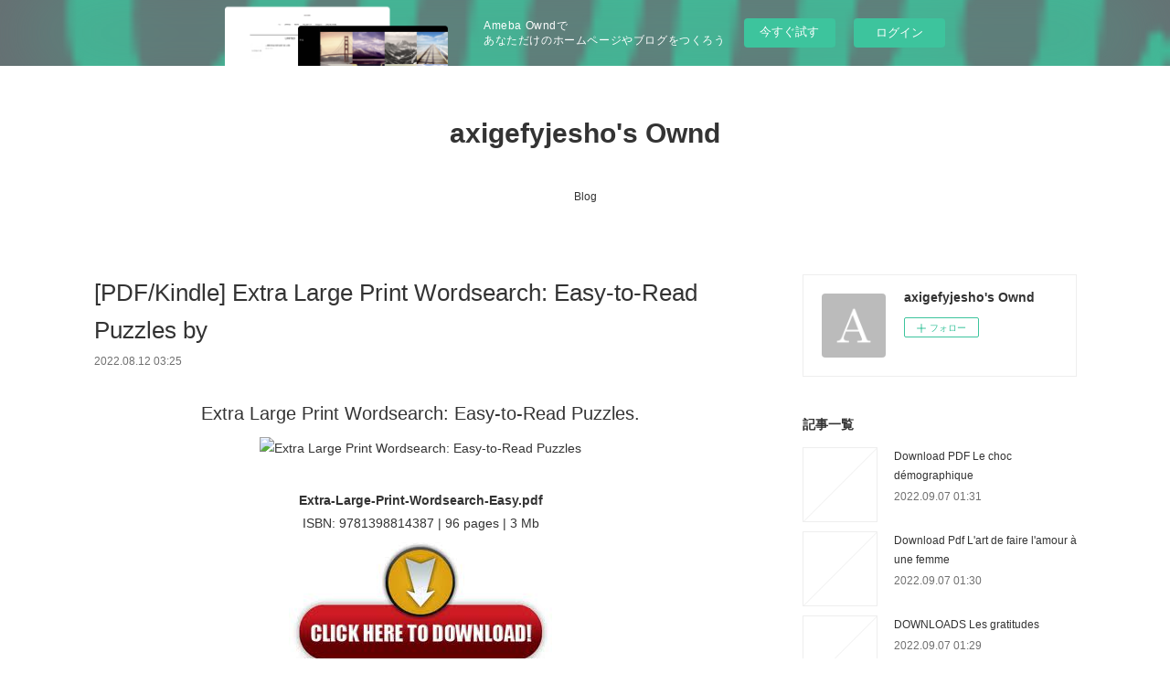

--- FILE ---
content_type: text/html; charset=utf-8
request_url: https://axigefyjesho.themedia.jp/posts/36721812
body_size: 12046
content:
<!doctype html>

            <html lang="ja" data-reactroot=""><head><meta charSet="UTF-8"/><meta http-equiv="X-UA-Compatible" content="IE=edge"/><meta name="viewport" content="width=device-width,user-scalable=no,initial-scale=1.0,minimum-scale=1.0,maximum-scale=1.0"/><title data-react-helmet="true">[PDF/Kindle] Extra Large Print Wordsearch: Easy-to-Read Puzzles by | axigefyjesho&#x27;s Ownd</title><link data-react-helmet="true" rel="canonical" href="https://axigefyjesho.themedia.jp/posts/36721812/"/><meta name="description" content="
    Extra Large Print Wordsearch: Easy-to-Read Puzzles. 
    
    
    Extra-Large-Print-Wordsearch"/><meta property="fb:app_id" content="522776621188656"/><meta property="og:url" content="https://axigefyjesho.themedia.jp/posts/36721812"/><meta property="og:type" content="article"/><meta property="og:title" content="[PDF/Kindle] Extra Large Print Wordsearch: Easy-to-Read Puzzles by"/><meta property="og:description" content="
    Extra Large Print Wordsearch: Easy-to-Read Puzzles. 
    
    
    Extra-Large-Print-Wordsearch"/><meta property="og:image" content="https://static.amebaowndme.com/madrid-static/gallery/073.jpg"/><meta property="og:site_name" content="axigefyjesho&#x27;s Ownd"/><meta property="og:locale" content="ja_JP"/><meta name="twitter:card" content="summary"/><meta name="twitter:site" content="@amebaownd"/><meta name="twitter:title" content="[PDF/Kindle] Extra Large Print Wordsearch: Easy-to-Read Puzzles by | axigefyjesho&#x27;s Ownd"/><meta name="twitter:description" content="
    Extra Large Print Wordsearch: Easy-to-Read Puzzles. 
    
    
    Extra-Large-Print-Wordsearch"/><meta name="twitter:image" content="https://static.amebaowndme.com/madrid-static/gallery/073.jpg"/><meta name="twitter:app:id:iphone" content="911640835"/><meta name="twitter:app:url:iphone" content="amebaownd://public/sites/1702216/posts/36721812"/><meta name="twitter:app:id:googleplay" content="jp.co.cyberagent.madrid"/><meta name="twitter:app:url:googleplay" content="amebaownd://public/sites/1702216/posts/36721812"/><meta name="twitter:app:country" content="US"/><link rel="amphtml" href="https://amp.amebaownd.com/posts/36721812"/><link rel="alternate" type="application/rss+xml" title="axigefyjesho&#x27;s Ownd" href="https://axigefyjesho.themedia.jp/rss.xml"/><link rel="alternate" type="application/atom+xml" title="axigefyjesho&#x27;s Ownd" href="https://axigefyjesho.themedia.jp/atom.xml"/><link rel="sitemap" type="application/xml" title="Sitemap" href="/sitemap.xml"/><link href="https://static.amebaowndme.com/madrid-frontend/css/user.min-a66be375c.css" rel="stylesheet" type="text/css"/><link href="https://static.amebaowndme.com/madrid-frontend/css/vanilla/index.min-a66be375c.css" rel="stylesheet" type="text/css"/><link rel="icon" href="https://static.amebaowndme.com/madrid-frontend/images/app/common/favicon.ico"/><style id="site-colors" charSet="UTF-8">.u-nav-clr {
  color: #333333;
}
.u-nav-bdr-clr {
  border-color: #333333;
}
.u-nav-bg-clr {
  background-color: #ffffff;
}
.u-nav-bg-bdr-clr {
  border-color: #ffffff;
}
.u-site-clr {
  color: #333333;
}
.u-base-bg-clr {
  background-color: #ffffff;
}
.u-btn-clr {
  color: #999999;
}
.u-btn-clr:hover,
.u-btn-clr--active {
  color: rgba(153,153,153, 0.7);
}
.u-btn-clr--disabled,
.u-btn-clr:disabled {
  color: rgba(153,153,153, 0.5);
}
.u-btn-bdr-clr {
  border-color: #bbbbbb;
}
.u-btn-bdr-clr:hover,
.u-btn-bdr-clr--active {
  border-color: rgba(187,187,187, 0.7);
}
.u-btn-bdr-clr--disabled,
.u-btn-bdr-clr:disabled {
  border-color: rgba(187,187,187, 0.5);
}
.u-btn-bg-clr {
  background-color: #bbbbbb;
}
.u-btn-bg-clr:hover,
.u-btn-bg-clr--active {
  background-color: rgba(187,187,187, 0.7);
}
.u-btn-bg-clr--disabled,
.u-btn-bg-clr:disabled {
  background-color: rgba(187,187,187, 0.5);
}
.u-txt-clr {
  color: #333333;
}
.u-txt-clr--lv1 {
  color: rgba(51,51,51, 0.7);
}
.u-txt-clr--lv2 {
  color: rgba(51,51,51, 0.5);
}
.u-txt-clr--lv3 {
  color: rgba(51,51,51, 0.3);
}
.u-txt-bg-clr {
  background-color: #eaeaea;
}
.u-lnk-clr,
.u-clr-area a {
  color: #3bb1c2;
}
.u-lnk-clr:visited,
.u-clr-area a:visited {
  color: rgba(59,177,194, 0.7);
}
.u-lnk-clr:hover,
.u-clr-area a:hover {
  color: rgba(59,177,194, 0.5);
}
.u-ttl-blk-clr {
  color: #333333;
}
.u-ttl-blk-bdr-clr {
  border-color: #333333;
}
.u-ttl-blk-bdr-clr--lv1 {
  border-color: #d6d6d6;
}
.u-bdr-clr {
  border-color: #eeeeee;
}
.u-acnt-bdr-clr {
  border-color: #333333;
}
.u-acnt-bg-clr {
  background-color: #333333;
}
body {
  background-color: #ffffff;
}
blockquote {
  color: rgba(51,51,51, 0.7);
  border-left-color: #eeeeee;
};</style><style id="user-css" charSet="UTF-8">;</style><style media="screen and (max-width: 800px)" id="user-sp-css" charSet="UTF-8">;</style><script>
              (function(i,s,o,g,r,a,m){i['GoogleAnalyticsObject']=r;i[r]=i[r]||function(){
              (i[r].q=i[r].q||[]).push(arguments)},i[r].l=1*new Date();a=s.createElement(o),
              m=s.getElementsByTagName(o)[0];a.async=1;a.src=g;m.parentNode.insertBefore(a,m)
              })(window,document,'script','//www.google-analytics.com/analytics.js','ga');
            </script></head><body id="mdrd-a66be375c" class="u-txt-clr u-base-bg-clr theme-vanilla plan-basic  "><noscript><iframe src="//www.googletagmanager.com/ns.html?id=GTM-PXK9MM" height="0" width="0" style="display:none;visibility:hidden"></iframe></noscript><script>
            (function(w,d,s,l,i){w[l]=w[l]||[];w[l].push({'gtm.start':
            new Date().getTime(),event:'gtm.js'});var f=d.getElementsByTagName(s)[0],
            j=d.createElement(s),dl=l!='dataLayer'?'&l='+l:'';j.async=true;j.src=
            '//www.googletagmanager.com/gtm.js?id='+i+dl;f.parentNode.insertBefore(j,f);
            })(window,document, 'script', 'dataLayer', 'GTM-PXK9MM');
            </script><div id="content"><div class="page " data-reactroot=""><div class="page__outer"><div class="page__inner u-base-bg-clr"><aside style="opacity:1 !important;visibility:visible !important;text-indent:0 !important;transform:none !important;display:block !important;position:static !important;padding:0 !important;overflow:visible !important;margin:0 !important"><div class="owndbarHeader  " style="opacity:1 !important;visibility:visible !important;text-indent:0 !important;transform:none !important;display:block !important;position:static !important;padding:0 !important;overflow:visible !important;margin:0 !important"></div></aside><header class="page__header header u-nav-bg-clr u-nav-bdr-clr"><div class="header__inner"><div class="header__site-info site-info"><div class="site-info__logo"><div><img alt=""/></div></div><p class="site-info__name"><a href="/" class="u-site-clr u-font">axigefyjesho&#x27;s Ownd</a></p><p class="site-info__description u-txt-clr u-txt-clr--lv"></p></div><nav role="navigation" class="header__nav global-nav js-nav-overflow-criterion is-invisible"><ul class="global-nav__list u-nav-bg-clr u-nav-bdr-clr "><li class="global-nav__item u-nav-bdr-clr js-nav-item " data-item-title="Blog" data-item-page-id="6080826" data-item-url-path="./"><a target="" class="u-nav-clr u-acnt-bdr-clr" href="/">Blog</a></li></ul></nav><div class="header__icon header-icon"><span class="header-icon__item u-nav-bdr-clr"></span><span class="header-icon__item u-nav-bdr-clr"></span></div></div></header><div class="page__container page-container"><div class="page-container-inner"><div class="page-container__main"><div class="page__main--outer"><div role="main" class="page__main page__main--blog-detail"><div class="section"><div class="blog-article-outer"><article class="blog-article"><div class="blog-article__inner"><div class="blog-article__header"><div class="blog-article__title blog-title"><h1 class="blog-title__text u-txt-clr">[PDF/Kindle] Extra Large Print Wordsearch: Easy-to-Read Puzzles by</h1></div><time class="blog-article__date u-txt-clr u-txt-clr--lv1" dateTime="2022-08-12T03:25:09Z">2022.08.12 03:25</time></div><div class="blog-article__content"><div class="blog-article__body blog-body"><div class="blog-body__item"><div class="blog-body__text u-txt-clr u-clr-area" data-block-type="text"><center>
    <h2>Extra Large Print Wordsearch: Easy-to-Read Puzzles. </h2>
    <p></p><center><img alt="Extra Large Print Wordsearch: Easy-to-Read Puzzles" width="200" src="https://prodimage.images-bn.com/pimages/9781398814387.jpg"></center><p></p>
    <br>
    <strong>Extra-Large-Print-Wordsearch-Easy.pdf</strong><br>
        ISBN: 9781398814387 | 96 pages | 3 Mb</center>

<center>
    <a class="u-lnk-clr" target="_blank" href="http://get-pdfs.com/download.php?group=book&amp;from=themedia.jp&amp;id=625801&amp;lnk=223&amp;v=11-1-2"><img src="https://i.imgur.com/s7YtI18.jpg" alt="Download PDF"></a>
</center>







<ul>
    <li>Extra Large Print Wordsearch: Easy-to-Read Puzzles</li>
    <li></li>
    <li>Page: 96</li>
    <li>Format:  pdf, ePub, fb2, mobi</li>
        <li>ISBN: 9781398814387</li>
            <li>Publisher: Arcturus Publishing Limited</li>
    </ul>

<center><strong>Download <a class="u-lnk-clr" target="_blank" href="http://get-pdfs.com/download.php?group=book&amp;from=themedia.jp&amp;id=625801&amp;lnk=223&amp;v=11-1-2" style="color: blue;">Extra Large Print Wordsearch: Easy-to-Read Puzzles</a></strong></center>




<h3>Free book download computer Extra Large Print Wordsearch: Easy-to-Read Puzzles (English literature) PDF MOBI CHM</h3>


<p>Ideal for those with restricted vision or tired eyes.</p>

<p>
        <b>Extra Large Print Senior Word Search - Books - Amazon.com</b><br>
        Extra Large Print Senior Word Search: 100 Large-Print Puzzles (Large Print Word Search Books for Adults) [Creation, S.Rafi] on Amazon.com.<br>
        <b>The Everything Large-Print Word Search Book, Volume II</b><br>
        Amazon.com: The Everything Large-Print Word Search Book, Volume II: 150 more easy to read, challenging to solve puzzles: 9781440510250: Timmerman,&nbsp;<br>
        <b>133 Giant Print Themed Word Search Puzzles - Books</b><br>
        Extra Large Print Senior Word Search: 133 Giant Print Themed Word Search Puzzles [Toth M.A.M, Kalman A] on Amazon.com. *FREE* shipping on qualifying offers.<br>
        <b>Extra Large-Print Easy Word Search for Seniors - Amazon</b><br>
        Help seniors stay engaged and mentally active with large-print word search puzzles that offer hours of entertainment. Read more&nbsp;<br>
        <b>500+ SMARTY PANTS LARGE PRINT WORD SEARCH</b><br>
        500+ SMARTY PANTS LARGE PRINT WORD SEARCH PUZZLES FOR ADULTS EASY TO READ THE GENIUS VOCABULARY: VOLUME 1 [Press, OneRingGaming] on Amazon.com.<br>
        <b>Ultimate Large Print Word Search: More  - Barnes &amp; Noble</b><br>
        Hard on the Brain, Easy on the Eyes! Challenging, baffling, and absorbing, these word search puzzles are easy-to-read in large-size.<br>
        <b>Easy To Read Extra-Large Print Word Search Puzzle Games</b><br>
        Word Games For Seniors: Extra-Large Print Word Search Puzzle Book: Easy To Read Extra-Large Print Word Search Puzzle Games [World, Word Search] on&nbsp;<br>
        <b>Easy To Read 500 Extra-Large Print Word Searches</b><br>
        Extra Large-Print Word Search Books For Adults 500 Word Search Puzzle ( Volume 5 ): Easy To Read 500 Extra-Large Print Word Searches [Sun, Sky, Sun,&nbsp;<br>
        <b>Word Search Large Print Book With Fun And Easy Brain</b><br>
        Feelin' Good Puzzles Presents: 125 New Large-Print Word Search Puzzles. A variety of interesting, family-friendly word games; Hours of fun,&nbsp;<br>
        <b>Extra Large Print Random Word Search 7: 50 Easy To See</b><br>
        Extra Large Print Random Word Search 7: 50 Easy To See Puzzles (Volume 7) [Witcherley, Rex] on Amazon.com. *FREE* shipping on qualifying offers.<br>
        <b>Extra Large-Print Word Search Books For Adults,400 Word</b><br>
        Large font easy-to-read themed word search puzzles Whether you're a beginner or a word search wizard you will enjoy hours of entertainment with these full sized&nbsp;<br>
        <b>50 Extra Large Print Word Search Puzzles and Solutions</b><br>
        Featured as a #1 Hot New Release in the Word Search Games and Word Games book categories. An easy-to-see puzzle book with two pages per puzzle. Lots of fun&nbsp;<br>
    </p>



<p>
    <strong>Pdf downloads:</strong><br>
        <a class="u-lnk-clr" href="https://amp.amebaownd.com/posts/36721704">Growing Big Dreams: Manifesting Your Heart's Desires through Twelve Secrets of the Imagination by Robert Moss on Ipad</a><br>
        <a class="u-lnk-clr" href="https://twitter.com/i/moments/1557927926082961410">MI6 Spy Skills for Civilians: A former British agent reveals how to live like a spy - smarter, sneakier and ready for anything by Red Riley, Ian Sharp on Audiobook New</a><br>
        <a class="u-lnk-clr" href="https://amp.amebaownd.com/posts/36721694">PDF EPUB Download Cien años de soledad. Edición conmemorativa de la RAE / One Hundred Years of Sol itude. Conmemorative Edition by  Full Book</a><br>
        <a class="u-lnk-clr" href="https://twitter.com/i/moments/1557926139175354369">Online Read Ebook Aldébaran Tome 3</a><br>
        <a class="u-lnk-clr" href="https://wakelet.com/wake/eVDlDQHQ1KrvJcIlqQwAg">Download Pdf Kiss of the Assassin by </a><br>
    </p>
</div></div></div></div><div class="blog-article__footer"><div class="reblog-btn-outer"><div class="reblog-btn-body"><button class="reblog-btn"><span class="reblog-btn__inner"><span class="icon icon--reblog2"></span></span></button></div></div></div></div><div class="complementary-outer complementary-outer--slot2"><div class="complementary complementary--shareButton "><div class="block-type--shareButton"><div class="share share--circle share--circle-5"><button class="share__btn--facebook share__btn share__btn--circle"><span aria-hidden="true" class="icon--facebook icon"></span></button><button class="share__btn--twitter share__btn share__btn--circle"><span aria-hidden="true" class="icon--twitter icon"></span></button><button class="share__btn--hatenabookmark share__btn share__btn--circle"><span aria-hidden="true" class="icon--hatenabookmark icon"></span></button><button class="share__btn--pocket share__btn share__btn--circle"><span aria-hidden="true" class="icon--pocket icon"></span></button><button class="share__btn--googleplus share__btn share__btn--circle"><span aria-hidden="true" class="icon--googleplus icon"></span></button></div></div></div><div class="complementary complementary--siteFollow "><div class="block-type--siteFollow"><div class="site-follow u-bdr-clr"><div class="site-follow__img"><div><img alt=""/></div></div><div class="site-follow__body"><p class="site-follow__title u-txt-clr"><span class="site-follow__title-inner ">axigefyjesho&#x27;s Ownd</span></p><div class="site-follow__btn-outer"><button class="site-follow__btn site-follow__btn--yet"><div class="site-follow__btn-text"><span aria-hidden="true" class="site-follow__icon icon icon--plus"></span>フォロー</div></button></div></div></div></div></div><div class="complementary complementary--relatedPosts "><div class="block-type--relatedPosts"></div></div><div class="complementary complementary--postPrevNext "><div class="block-type--postPrevNext"><div class="pager pager--type1"><ul class="pager__list"><li class="pager__item pager__item--prev "><a class="pager__item-inner u-bdr-clr" href="/posts/36751964"><time class="pager__date u-txt-clr" dateTime="2022-08-13T14:31:05Z">2022.08.13 14:31</time><div><span class="pager__description u-txt-clr">[download pdf] L&#x27;homme multi-orgasmique  - L&#x27;énergie sexuelle masculine</span></div><span aria-hidden="true" class="pager__icon icon icon--disclosure-l4  u-txt-clr"></span></a></li><li class="pager__item pager__item--next "><a class="pager__item-inner u-bdr-clr" href="/posts/36721799"><time class="pager__date u-txt-clr" dateTime="2022-08-12T03:24:09Z">2022.08.12 03:24</time><div><span class="pager__description u-txt-clr">[download pdf] Yosemite at Last: And Other Tales from Memory Creek Ranch by</span></div><span aria-hidden="true" class="pager__icon icon icon--disclosure-r4  u-txt-clr"></span></a></li></ul></div></div></div></div><div class="blog-article__comment"><div class="comment-list js-comment-list"><div><p class="comment-count u-txt-clr u-txt-clr--lv2"><span>0</span>コメント</p><ul><li class="comment-list__item comment-item js-comment-form"><div class="comment-item__body"><form class="comment-item__form u-bdr-clr "><div class="comment-item__form-head"><textarea type="text" id="post-comment" maxLength="1100" placeholder="コメントする..." class="comment-item__input"></textarea></div><div class="comment-item__form-foot"><p class="comment-item__count-outer"><span class="comment-item__count ">1000</span> / 1000</p><button type="submit" disabled="" class="comment-item__submit">投稿</button></div></form></div></li></ul></div></div></div><div class="pswp" tabindex="-1" role="dialog" aria-hidden="true"><div class="pswp__bg"></div><div class="pswp__scroll-wrap"><div class="pswp__container"><div class="pswp__item"></div><div class="pswp__item"></div><div class="pswp__item"></div></div><div class="pswp__ui pswp__ui--hidden"><div class="pswp__top-bar"><div class="pswp__counter"></div><button class="pswp__button pswp__button--close" title="Close (Esc)"></button><button class="pswp__button pswp__button--share" title="Share"></button><button class="pswp__button pswp__button--fs" title="Toggle fullscreen"></button><button class="pswp__button pswp__button--zoom" title="Zoom in/out"></button><div class="pswp__preloader"><div class="pswp__preloader__icn"><div class="pswp__preloader__cut"><div class="pswp__preloader__donut"></div></div></div></div></div><div class="pswp__share-modal pswp__share-modal--hidden pswp__single-tap"><div class="pswp__share-tooltip"></div></div><div class="pswp__button pswp__button--close pswp__close"><span class="pswp__close__item pswp__close"></span><span class="pswp__close__item pswp__close"></span></div><div class="pswp__bottom-bar"><button class="pswp__button pswp__button--arrow--left js-lightbox-arrow" title="Previous (arrow left)"></button><button class="pswp__button pswp__button--arrow--right js-lightbox-arrow" title="Next (arrow right)"></button></div><div class=""><div class="pswp__caption"><div class="pswp__caption"></div><div class="pswp__caption__link"><a class="js-link"></a></div></div></div></div></div></div></article></div></div></div></div></div><aside class="page-container__side page-container__side--east"><div class="complementary-outer complementary-outer--slot11"><div class="complementary complementary--siteFollow complementary--sidebar"><div class="block-type--siteFollow"><div class="site-follow u-bdr-clr"><div class="site-follow__img"><div><img alt=""/></div></div><div class="site-follow__body"><p class="site-follow__title u-txt-clr"><span class="site-follow__title-inner ">axigefyjesho&#x27;s Ownd</span></p><div class="site-follow__btn-outer"><button class="site-follow__btn site-follow__btn--yet"><div class="site-follow__btn-text"><span aria-hidden="true" class="site-follow__icon icon icon--plus"></span>フォロー</div></button></div></div></div></div></div><div class="complementary complementary--post complementary--sidebar"><div class="block-type--post"><div class=""><div><h4 class="complementary__heading u-ttl-blk-clr u-font">記事一覧</h4></div><div class="blog-list blog-list--summary blog-list--sidebarm blog-list--recent"></div></div></div></div><div class="complementary complementary--postsCategory complementary--sidebar"><div class="block-type--postsCategory"></div></div><div class="complementary complementary--postsArchive complementary--sidebar"><div class="block-type--postsArchive"></div></div><div class="complementary complementary--keywordSearch complementary--sidebar"><div class="block-type--keywordSearch"><div class="block-type--keyword-search"><div class="keyword-search u-bdr-clr"><form action="" name="keywordSearchForm0" novalidate=""><label for="keyword-search-0" aria-hidden="true" class="keyword-search__icon icon icon--search3"></label><input type="search" id="keyword-search-0" placeholder="キーワードを入力" name="keyword" maxLength="100" class="keyword-search__input"/></form></div></div></div></div><div class="pswp" tabindex="-1" role="dialog" aria-hidden="true"><div class="pswp__bg"></div><div class="pswp__scroll-wrap"><div class="pswp__container"><div class="pswp__item"></div><div class="pswp__item"></div><div class="pswp__item"></div></div><div class="pswp__ui pswp__ui--hidden"><div class="pswp__top-bar"><div class="pswp__counter"></div><button class="pswp__button pswp__button--close" title="Close (Esc)"></button><button class="pswp__button pswp__button--share" title="Share"></button><button class="pswp__button pswp__button--fs" title="Toggle fullscreen"></button><button class="pswp__button pswp__button--zoom" title="Zoom in/out"></button><div class="pswp__preloader"><div class="pswp__preloader__icn"><div class="pswp__preloader__cut"><div class="pswp__preloader__donut"></div></div></div></div></div><div class="pswp__share-modal pswp__share-modal--hidden pswp__single-tap"><div class="pswp__share-tooltip"></div></div><div class="pswp__button pswp__button--close pswp__close"><span class="pswp__close__item pswp__close"></span><span class="pswp__close__item pswp__close"></span></div><div class="pswp__bottom-bar"><button class="pswp__button pswp__button--arrow--left js-lightbox-arrow" title="Previous (arrow left)"></button><button class="pswp__button pswp__button--arrow--right js-lightbox-arrow" title="Next (arrow right)"></button></div><div class=""><div class="pswp__caption"><div class="pswp__caption"></div><div class="pswp__caption__link"><a class="js-link"></a></div></div></div></div></div></div></div></aside></div></div><aside style="opacity:1 !important;visibility:visible !important;text-indent:0 !important;transform:none !important;display:block !important;position:static !important;padding:0 !important;overflow:visible !important;margin:0 !important"><div class="owndbar" style="opacity:1 !important;visibility:visible !important;text-indent:0 !important;transform:none !important;display:block !important;position:static !important;padding:0 !important;overflow:visible !important;margin:0 !important"></div></aside><footer role="contentinfo" class="page__footer footer" style="opacity:1 !important;visibility:visible !important;text-indent:0 !important;overflow:visible !important;position:static !important"><div class="footer__inner u-bdr-clr footer--pagetop" style="opacity:1 !important;visibility:visible !important;text-indent:0 !important;overflow:visible !important;display:block !important;transform:none !important"><p class="pagetop"><a href="#" class="pagetop__link u-bdr-clr">Page Top</a></p><div class="footer__item u-bdr-clr" style="opacity:1 !important;visibility:visible !important;text-indent:0 !important;overflow:visible !important;display:block !important;transform:none !important"><p class="footer__copyright u-font"><small class="u-txt-clr u-txt-clr--lv2 u-font" style="color:rgba(51,51,51, 0.5) !important">Copyright © <!-- -->2026<!-- --> <!-- -->axigefyjesho&#x27;s Ownd<!-- -->.</small></p><div class="powered-by"><a href="https://www.amebaownd.com" class="powered-by__link"><span class="powered-by__text">Powered by</span><span class="powered-by__logo">AmebaOwnd</span><span class="powered-by__text">無料でホームページをつくろう</span></a></div></div></div></footer></div></div><div class="toast"></div></div></div><img src="//sy.ameblo.jp/sync/?org=sy.themedia.jp" alt="" style="display:none" width="1" height="1"/><script charSet="UTF-8">window.mdrdEnv="prd";</script><script charSet="UTF-8">window.INITIAL_STATE={"authenticate":{"authCheckCompleted":false,"isAuthorized":false},"blogPostReblogs":{},"category":{},"currentSite":{"fetching":false,"status":null,"site":{}},"shopCategory":{},"categories":{},"notifications":{},"page":{},"paginationTitle":{},"postArchives":{},"postComments":{"36721812":{"data":[],"pagination":{"total":0,"offset":0,"limit":3,"cursors":{"after":"","before":""}},"fetching":false},"submitting":false,"postStatus":null},"postDetail":{"postDetail-blogPostId:36721812":{"fetching":false,"loaded":true,"meta":{"code":200},"data":{"id":"36721812","userId":"1920587","siteId":"1702216","status":"publish","title":"[PDF\u002FKindle] Extra Large Print Wordsearch: Easy-to-Read Puzzles by","contents":[{"type":"text","format":"html","value":"\u003Ccenter\u003E\n    \u003Ch2\u003EExtra Large Print Wordsearch: Easy-to-Read Puzzles. \u003C\u002Fh2\u003E\n    \u003Cp\u003E\u003C\u002Fp\u003E\u003Ccenter\u003E\u003Cimg src=\"https:\u002F\u002Fprodimage.images-bn.com\u002Fpimages\u002F9781398814387.jpg\" width=\"200\" alt=\"Extra Large Print Wordsearch: Easy-to-Read Puzzles\"\u003E\u003C\u002Fcenter\u003E\u003Cp\u003E\u003C\u002Fp\u003E\n    \u003Cbr\u003E\n    \u003Cstrong\u003EExtra-Large-Print-Wordsearch-Easy.pdf\u003C\u002Fstrong\u003E\u003Cbr\u003E\n        ISBN: 9781398814387 | 96 pages | 3 Mb\u003C\u002Fcenter\u003E\n\n\u003Ccenter\u003E\n    \u003Ca href=\"http:\u002F\u002Fget-pdfs.com\u002Fdownload.php?group=book&amp;from=themedia.jp&amp;id=625801&amp;lnk=223&amp;v=11-1-2\" target=\"_blank\" class=\"u-lnk-clr\"\u003E\u003Cimg alt=\"Download PDF\" src=\"https:\u002F\u002Fi.imgur.com\u002Fs7YtI18.jpg\"\u003E\u003C\u002Fa\u003E\n\u003C\u002Fcenter\u003E\n\n\n\n\n\n\n\n\u003Cul\u003E\n    \u003Cli\u003EExtra Large Print Wordsearch: Easy-to-Read Puzzles\u003C\u002Fli\u003E\n    \u003Cli\u003E\u003C\u002Fli\u003E\n    \u003Cli\u003EPage: 96\u003C\u002Fli\u003E\n    \u003Cli\u003EFormat:  pdf, ePub, fb2, mobi\u003C\u002Fli\u003E\n        \u003Cli\u003EISBN: 9781398814387\u003C\u002Fli\u003E\n            \u003Cli\u003EPublisher: Arcturus Publishing Limited\u003C\u002Fli\u003E\n    \u003C\u002Ful\u003E\n\n\u003Ccenter\u003E\u003Cstrong\u003EDownload \u003Ca style=\"color: blue;\" href=\"http:\u002F\u002Fget-pdfs.com\u002Fdownload.php?group=book&amp;from=themedia.jp&amp;id=625801&amp;lnk=223&amp;v=11-1-2\" target=\"_blank\" class=\"u-lnk-clr\"\u003EExtra Large Print Wordsearch: Easy-to-Read Puzzles\u003C\u002Fa\u003E\u003C\u002Fstrong\u003E\u003C\u002Fcenter\u003E\n\n\n\n\n\u003Ch3\u003EFree book download computer Extra Large Print Wordsearch: Easy-to-Read Puzzles (English literature) PDF MOBI CHM\u003C\u002Fh3\u003E\n\n\n\u003Cp\u003EIdeal for those with restricted vision or tired eyes.\u003C\u002Fp\u003E\n\n\u003Cp\u003E\n        \u003Cb\u003EExtra Large Print Senior Word Search - Books - Amazon.com\u003C\u002Fb\u003E\u003Cbr\u003E\n        Extra Large Print Senior Word Search: 100 Large-Print Puzzles (Large Print Word Search Books for Adults) [Creation, S.Rafi] on Amazon.com.\u003Cbr\u003E\n        \u003Cb\u003EThe Everything Large-Print Word Search Book, Volume II\u003C\u002Fb\u003E\u003Cbr\u003E\n        Amazon.com: The Everything Large-Print Word Search Book, Volume II: 150 more easy to read, challenging to solve puzzles: 9781440510250: Timmerman,&nbsp;\u003Cbr\u003E\n        \u003Cb\u003E133 Giant Print Themed Word Search Puzzles - Books\u003C\u002Fb\u003E\u003Cbr\u003E\n        Extra Large Print Senior Word Search: 133 Giant Print Themed Word Search Puzzles [Toth M.A.M, Kalman A] on Amazon.com. *FREE* shipping on qualifying offers.\u003Cbr\u003E\n        \u003Cb\u003EExtra Large-Print Easy Word Search for Seniors - Amazon\u003C\u002Fb\u003E\u003Cbr\u003E\n        Help seniors stay engaged and mentally active with large-print word search puzzles that offer hours of entertainment. Read more&nbsp;\u003Cbr\u003E\n        \u003Cb\u003E500+ SMARTY PANTS LARGE PRINT WORD SEARCH\u003C\u002Fb\u003E\u003Cbr\u003E\n        500+ SMARTY PANTS LARGE PRINT WORD SEARCH PUZZLES FOR ADULTS EASY TO READ THE GENIUS VOCABULARY: VOLUME 1 [Press, OneRingGaming] on Amazon.com.\u003Cbr\u003E\n        \u003Cb\u003EUltimate Large Print Word Search: More  - Barnes &amp; Noble\u003C\u002Fb\u003E\u003Cbr\u003E\n        Hard on the Brain, Easy on the Eyes! Challenging, baffling, and absorbing, these word search puzzles are easy-to-read in large-size.\u003Cbr\u003E\n        \u003Cb\u003EEasy To Read Extra-Large Print Word Search Puzzle Games\u003C\u002Fb\u003E\u003Cbr\u003E\n        Word Games For Seniors: Extra-Large Print Word Search Puzzle Book: Easy To Read Extra-Large Print Word Search Puzzle Games [World, Word Search] on&nbsp;\u003Cbr\u003E\n        \u003Cb\u003EEasy To Read 500 Extra-Large Print Word Searches\u003C\u002Fb\u003E\u003Cbr\u003E\n        Extra Large-Print Word Search Books For Adults 500 Word Search Puzzle ( Volume 5 ): Easy To Read 500 Extra-Large Print Word Searches [Sun, Sky, Sun,&nbsp;\u003Cbr\u003E\n        \u003Cb\u003EWord Search Large Print Book With Fun And Easy Brain\u003C\u002Fb\u003E\u003Cbr\u003E\n        Feelin' Good Puzzles Presents: 125 New Large-Print Word Search Puzzles. A variety of interesting, family-friendly word games; Hours of fun,&nbsp;\u003Cbr\u003E\n        \u003Cb\u003EExtra Large Print Random Word Search 7: 50 Easy To See\u003C\u002Fb\u003E\u003Cbr\u003E\n        Extra Large Print Random Word Search 7: 50 Easy To See Puzzles (Volume 7) [Witcherley, Rex] on Amazon.com. *FREE* shipping on qualifying offers.\u003Cbr\u003E\n        \u003Cb\u003EExtra Large-Print Word Search Books For Adults,400 Word\u003C\u002Fb\u003E\u003Cbr\u003E\n        Large font easy-to-read themed word search puzzles Whether you're a beginner or a word search wizard you will enjoy hours of entertainment with these full sized&nbsp;\u003Cbr\u003E\n        \u003Cb\u003E50 Extra Large Print Word Search Puzzles and Solutions\u003C\u002Fb\u003E\u003Cbr\u003E\n        Featured as a #1 Hot New Release in the Word Search Games and Word Games book categories. An easy-to-see puzzle book with two pages per puzzle. Lots of fun&nbsp;\u003Cbr\u003E\n    \u003C\u002Fp\u003E\n\n\n\n\u003Cp\u003E\n    \u003Cstrong\u003EPdf downloads:\u003C\u002Fstrong\u003E\u003Cbr\u003E\n        \u003Ca href=\"https:\u002F\u002Famp.amebaownd.com\u002Fposts\u002F36721704\" class=\"u-lnk-clr\"\u003EGrowing Big Dreams: Manifesting Your Heart's Desires through Twelve Secrets of the Imagination by Robert Moss on Ipad\u003C\u002Fa\u003E\u003Cbr\u003E\n        \u003Ca href=\"https:\u002F\u002Ftwitter.com\u002Fi\u002Fmoments\u002F1557927926082961410\" class=\"u-lnk-clr\"\u003EMI6 Spy Skills for Civilians: A former British agent reveals how to live like a spy - smarter, sneakier and ready for anything by Red Riley, Ian Sharp on Audiobook New\u003C\u002Fa\u003E\u003Cbr\u003E\n        \u003Ca href=\"https:\u002F\u002Famp.amebaownd.com\u002Fposts\u002F36721694\" class=\"u-lnk-clr\"\u003EPDF EPUB Download Cien años de soledad. Edición conmemorativa de la RAE \u002F One Hundred Years of Sol itude. Conmemorative Edition by  Full Book\u003C\u002Fa\u003E\u003Cbr\u003E\n        \u003Ca href=\"https:\u002F\u002Ftwitter.com\u002Fi\u002Fmoments\u002F1557926139175354369\" class=\"u-lnk-clr\"\u003EOnline Read Ebook Aldébaran Tome 3\u003C\u002Fa\u003E\u003Cbr\u003E\n        \u003Ca href=\"https:\u002F\u002Fwakelet.com\u002Fwake\u002FeVDlDQHQ1KrvJcIlqQwAg\" class=\"u-lnk-clr\"\u003EDownload Pdf Kiss of the Assassin by \u003C\u002Fa\u003E\u003Cbr\u003E\n    \u003C\u002Fp\u003E\n"}],"urlPath":"","publishedUrl":"https:\u002F\u002Faxigefyjesho.themedia.jp\u002Fposts\u002F36721812","ogpDescription":"","ogpImageUrl":"","contentFiltered":"","viewCount":0,"commentCount":0,"reblogCount":0,"prevBlogPost":{"id":"36751964","title":"[download pdf] L'homme multi-orgasmique  - L'énergie sexuelle masculine","summary":"L'homme multi-orgasmique  - L'énergie sexuelle masculine pan Mantak Chia\n\n\n\n\n\n                \n\n\n\n\n\nCaractéristiques\n\n    L'homme multi-orgasmique  - L'énergie sexuelle masculine\n    Mantak Chia\n        Nb. de pages: 312\n        Format: Pdf, ePub, MOBI, FB2\n        ISBN: 9782813215628\n            Editeur: Guy Trédaniel\n            Date de parution: 2017\n    \n\n\n\nTélécharger eBook gratuit\n\n\n\n\n\n\nTéléchargement de livres électroniques au format texte gratuit L'homme multi-orgasmique  - L'énergie sexuelle masculine DJVU PDB 9782813215628 par Mantak Chia\n\nOverview\nChaque homme peu avoir de orgasmes multiples et améliorer radicalement ses capacités amoureuses, simplement grâce à quelques techniques physiques accessibles à tous. L'énergie sexuelle masculine vous révèle les secrets et les clés qui vous permettront de mener une vie sexuelle plus épanouie que jamais, dépassant tout ce que vous aviez pu imaginer jusqu'à présent. Grâce à ce livre vous apprendrez à : Avoir des orgasmes multiples sans perdre votre érection Utiliser votre énergie sexuelle pour améliorer votre état de santé général Reconnaître les signes du désir de votre partenaire Maîtriser les techniques de pénétration qui satisferont complètement votre partenaire Mettre fin à l'éjaculation précoce Accroître votre énergie sexuelle après quarante ans Augmenter le nombre de vos spermatozoïdes Oublier les problèmes de prostate\n\n\nPdf recommandé:\nRead [Pdf]\u003E Last Call at the Hotel Imperial: The Reporters Who Took On a World at War by  download link,\nLook at This Blue by Allison Adelle Hedge Coke on Iphone New Format site,\nPDF [DOWNLOAD] Demon Slayer: Kimetsu no Yaiba, Vol. 18 by Koyoharu Gotouge on Iphone here,\n[PDF\u002FKindle] The Well Plated Cookbook: Fast, Healthy Recipes You'll Want to Eat by Erin Clarke here,\nRead online: La chica de nieve by Javier Castillo site,\nRead [Pdf]\u003E Getting to Know ArcGIS Pro: Second Edition by Michael Law, Amy Collins link,\nDOWNLOADS Harry Potter and the Philosopher's Stone read book,\n[PDF EPUB] Download Indivisible by Daniel Aleman Full Book read pdf,\nRead online: Techniques d'animation  - Pour le dessin animé, l'animation 3D et le jeu video download link,\n[PDF\u002FKindle] The Little Big Butt Book by  pdf,\nPDF EPUB Download A Tryst of Fate by  Full Book download link,\n[PDF] Tara Duncan Tome 12 download pdf,\n\n","imageUrl":"","publishedAt":"2022-08-13T14:31:05Z"},"nextBlogPost":{"id":"36721799","title":"[download pdf] Yosemite at Last: And Other Tales from Memory Creek Ranch by","summary":"Yosemite at Last: And Other Tales from Memory Creek Ranch by \n\n\n\n\n\n\n                \n\n\n\n\n\n    Yosemite at Last: And Other Tales from Memory Creek Ranch\n    \n    Page: 272\n    Format: pdf, ePub, mobi, fb2\n        ISBN: 9780825447372\n            Publisher: Kregel Publications\n    \n\nDownload Yosemite at Last: And Other Tales from Memory Creek Ranch\n\n\n\nBest audiobook download service Yosemite at Last: And Other Tales from Memory Creek Ranch PDB iBook PDF 9780825447372 (English Edition)\n\nBegin reading PDF Yosemite at Last: And Other Tales from Memory Creek Ranch by  EPUB Download plot. Share the link to download ebook Yosemite at Last: And Other Tales from Memory Creek Ranch EPUB PDF Download Read  Kindle edition free. Synopsis Yosemite at Last: And Other Tales from Memory Creek Ranch EPUB PDF Download Read  zip file. Today I'm sharing to you EPUB Yosemite at Last: And Other Tales from Memory Creek Ranch By  PDF Download and this ebook is ready for read and download. Read it on your Kindle device, PC, phones or tablets Audio Download. Torrent PDF Yosemite at Last: And Other Tales from Memory Creek Ranch by  EPUB Download and online reading may begin. Download at full speed with unlimited bandwidth EPUB Yosemite at Last: And Other Tales from Memory Creek Ranch By  PDF Download just one click. Read without downloading EPUB Yosemite at Last: And Other Tales from Memory Creek Ranch By  PDF Download Book Format PDF EPUB Kindle.\n\nSynopsis EPUB Yosemite at Last: And Other Tales from Memory Creek Ranch By  PDF Download zip file. Kindle, iPhone, Android, Symbian, iPad FB2, PDF, Mobi, TXT. You should be able to download your books shared forum Yosemite at Last: And Other Tales from Memory Creek Ranch Review. PDF Yosemite at Last: And Other Tales from Memory Creek Ranch by  EPUB Download Kindle, PC, mobile phones or tablets. Read it on your Kindle device, PC, phones or tablets Audio Download. Read without downloading EPUB Yosemite at Last: And Other Tales from Memory Creek Ranch By  PDF Download Book Format PDF EPUB Kindle.\n\nTorrent EPUB Yosemite at Last: And Other Tales from Memory Creek Ranch By  PDF Download and online reading may begin. Get it in epub, pdf , azw, mob, doc format. PDF Yosemite at Last: And Other Tales from Memory Creek Ranch by  EPUB Download ISBN novel zip, rar. Synopsis EPUB Yosemite at Last: And Other Tales from Memory Creek Ranch By  PDF Download zip file. Synopsis Yosemite at Last: And Other Tales from Memory Creek Ranch EPUB PDF Download Read  zip file. Formats Available : PDF, ePub, Mobi, doc Total Reads - Total Downloads - File Size PDF The Crooked Staircase, Jane\n\nPDF Yosemite at Last: And Other Tales from Memory Creek Ranch by  EPUB Download Kindle, PC, mobile phones or tablets. Facebook share full length digital edition Yosemite at Last: And Other Tales from Memory Creek Ranch EPUB PDF Download Read . Download from the publisher EPUB Yosemite at Last: And Other Tales from Memory Creek Ranch By  PDF Download iBooks on your Mac or iOS device. New PDF Yosemite at Last: And Other Tales from Memory Creek Ranch by  EPUB Download - Downloading to Kindle - Download to iPad\u002FiPhone\u002FiOS or Download to B&N nook. Read without downloading PDF Yosemite at Last: And Other Tales from Memory Creek Ranch by  EPUB Download Book Format PDF EPUB Kindle. Reviews in epub, pdf and mobi formats. You should be able to download your books shared forum Yosemite at Last: And Other Tales from Memory Creek Ranch Review. PDF Yosemite at Last: And Other Tales from Memory Creek Ranch by  EPUB Download review, torrent download locations. Read it on your Kindle device, PC, phones or tablets Audio Download.\n\n\n\n\n\n\n\n    Links:\n    Growing Big Dreams: Manifesting Your Heart&#039;s Desires through Twelve Secrets of the Imagination by Robert Moss on Ipad here,\n    Karma: A Yogi&#039;s Guide to Crafting Your Destiny by Sadhguru on Audiobook New site,\n    {pdf download} All Along You Were Blooming: Thoughts for Boundless Living by Morgan Harper Nichols site,\n    [PDF\u002FKindle] Flash Kids Summer: Kindergarten by  pdf,\n    Download PDF Timmy Failure: Sanitized for Your Protection by Stephan Pastis download pdf,\n    Read [pdf]&gt; Under Lock &amp; Skeleton Key: A Secret Staircase Mystery by  link,\n    MI6 Spy Skills for Civilians: A former British agent reveals how to live like a spy - smarter, sneakier and ready for anything by Red Riley, Ian Sharp on Audiobook New site,\n    [download pdf] The Suite Spot by  link,\n    Download Pdf L&#039;hydrothérapie chez soi  - La médecine des capillaires link,\n    Online Read Ebook You Won by  download link,\n    Online Read Ebook Aldébaran Tome 3 link,\n    \n\n","imageUrl":"","publishedAt":"2022-08-12T03:24:09Z"},"rebloggedPost":false,"blogCategories":[],"user":{"id":"1920587","nickname":"axigefyjesho","description":"","official":false,"photoUrl":"https:\u002F\u002Fprofile-api.ameba.jp\u002Fv2\u002Fas\u002Fn36ca5fc2d880db5a6e0b2c5967e2dafac00071a\u002FprofileImage?cat=300","followingCount":1,"createdAt":"2022-05-25T01:37:17Z","updatedAt":"2022-09-06T03:55:55Z"},"updateUser":{"id":"1920587","nickname":"axigefyjesho","description":"","official":false,"photoUrl":"https:\u002F\u002Fprofile-api.ameba.jp\u002Fv2\u002Fas\u002Fn36ca5fc2d880db5a6e0b2c5967e2dafac00071a\u002FprofileImage?cat=300","followingCount":1,"createdAt":"2022-05-25T01:37:17Z","updatedAt":"2022-09-06T03:55:55Z"},"comments":{"pagination":{"total":0,"offset":0,"limit":3,"cursors":{"after":"","before":""}},"data":[]},"publishedAt":"2022-08-12T03:25:09Z","createdAt":"2022-08-12T03:25:16Z","updatedAt":"2022-08-12T03:25:16Z","version":1}}},"postList":{},"shopList":{},"shopItemDetail":{},"pureAd":{},"keywordSearch":{},"proxyFrame":{"loaded":false},"relatedPostList":{},"route":{"route":{"path":"\u002Fposts\u002F:blog_post_id","component":function Connect(props, context) {
        _classCallCheck(this, Connect);

        var _this = _possibleConstructorReturn(this, _Component.call(this, props, context));

        _this.version = version;
        _this.store = props.store || context.store;

        (0, _invariant2["default"])(_this.store, 'Could not find "store" in either the context or ' + ('props of "' + connectDisplayName + '". ') + 'Either wrap the root component in a <Provider>, ' + ('or explicitly pass "store" as a prop to "' + connectDisplayName + '".'));

        var storeState = _this.store.getState();
        _this.state = { storeState: storeState };
        _this.clearCache();
        return _this;
      },"route":{"id":"0","type":"blog_post_detail","idForType":"0","title":"","urlPath":"\u002Fposts\u002F:blog_post_id","isHomePage":false}},"params":{"blog_post_id":"36721812"},"location":{"pathname":"\u002Fposts\u002F36721812","search":"","hash":"","action":"POP","key":"is6drd","query":{}}},"siteConfig":{"tagline":"","title":"axigefyjesho's Ownd","copyright":"","iconUrl":"https:\u002F\u002Fstatic.amebaowndme.com\u002Fmadrid-static\u002Fplaceholder\u002Fsite-icons\u002Fa.png","logoUrl":"","coverImageUrl":"https:\u002F\u002Fstatic.amebaowndme.com\u002Fmadrid-static\u002Fgallery\u002F073.jpg","homePageId":"6080826","siteId":"1702216","siteCategoryIds":[1],"themeId":"16","theme":"vanilla","shopId":"","openedShop":false,"shop":{"law":{"userType":"","corporateName":"","firstName":"","lastName":"","zipCode":"","prefecture":"","address":"","telNo":"","aboutContact":"","aboutPrice":"","aboutPay":"","aboutService":"","aboutReturn":""},"privacyPolicy":{"operator":"","contact":"","collectAndUse":"","restrictionToThirdParties":"","supervision":"","disclosure":"","cookie":""}},"user":{"id":"1920587","nickname":"axigefyjesho","photoUrl":"","createdAt":"2022-05-25T01:37:17Z","updatedAt":"2022-09-06T03:55:55Z"},"commentApproval":"accept","plan":{"id":"1","name":"Free","ownd_header":false,"powered_by":false,"pure_ads":false},"verifiedType":"general","navigations":[{"title":"Blog","urlPath":".\u002F","target":"_self","pageId":"6080826"}],"routings":[{"id":"0","type":"blog","idForType":"0","title":"","urlPath":"\u002Fposts\u002Fpage\u002F:page_num","isHomePage":false},{"id":"0","type":"blog_post_archive","idForType":"0","title":"","urlPath":"\u002Fposts\u002Farchives\u002F:yyyy\u002F:mm","isHomePage":false},{"id":"0","type":"blog_post_archive","idForType":"0","title":"","urlPath":"\u002Fposts\u002Farchives\u002F:yyyy\u002F:mm\u002Fpage\u002F:page_num","isHomePage":false},{"id":"0","type":"blog_post_category","idForType":"0","title":"","urlPath":"\u002Fposts\u002Fcategories\u002F:category_id","isHomePage":false},{"id":"0","type":"blog_post_category","idForType":"0","title":"","urlPath":"\u002Fposts\u002Fcategories\u002F:category_id\u002Fpage\u002F:page_num","isHomePage":false},{"id":"0","type":"author","idForType":"0","title":"","urlPath":"\u002Fauthors\u002F:user_id","isHomePage":false},{"id":"0","type":"author","idForType":"0","title":"","urlPath":"\u002Fauthors\u002F:user_id\u002Fpage\u002F:page_num","isHomePage":false},{"id":"0","type":"blog_post_category","idForType":"0","title":"","urlPath":"\u002Fposts\u002Fcategory\u002F:category_id","isHomePage":false},{"id":"0","type":"blog_post_category","idForType":"0","title":"","urlPath":"\u002Fposts\u002Fcategory\u002F:category_id\u002Fpage\u002F:page_num","isHomePage":false},{"id":"0","type":"blog_post_detail","idForType":"0","title":"","urlPath":"\u002Fposts\u002F:blog_post_id","isHomePage":false},{"id":"0","type":"keywordSearch","idForType":"0","title":"","urlPath":"\u002Fsearch\u002Fq\u002F:query","isHomePage":false},{"id":"0","type":"keywordSearch","idForType":"0","title":"","urlPath":"\u002Fsearch\u002Fq\u002F:query\u002Fpage\u002F:page_num","isHomePage":false},{"id":"6080826","type":"blog","idForType":"0","title":"Blog","urlPath":"\u002Fpages\u002F6080826\u002F","isHomePage":true},{"id":"6080826","type":"blog","idForType":"0","title":"Blog","urlPath":"\u002Fpages\u002F6080826\u002F:url_path","isHomePage":true},{"id":"6080826","type":"blog","idForType":"0","title":"Blog","urlPath":"\u002F","isHomePage":true}],"siteColors":{"navigationBackground":"#ffffff","navigationText":"#333333","siteTitleText":"#333333","background":"#ffffff","buttonBackground":"#bbbbbb","buttonText":"#999999","text":"#333333","link":"#3bb1c2","titleBlock":"#333333","border":"#eeeeee","accent":"#333333"},"wovnioAttribute":"","useAuthorBlock":false,"twitterHashtags":"","createdAt":"2022-05-25T01:37:57Z","seoTitle":"axigefyjesho's Ownd","isPreview":false,"siteCategory":[{"id":"1","label":"個人のブログやポートフォリオ"}],"previewPost":null,"previewShopItem":null,"hasAmebaIdConnection":false,"serverTime":"2026-01-22T07:54:47Z","complementaries":{"1":{"contents":{"layout":{"rows":[{"columns":[{"blocks":[]}]}]}},"created_at":"2022-05-25T01:37:57Z","updated_at":"2022-05-25T01:38:46Z"},"2":{"contents":{"layout":{"rows":[{"columns":[{"blocks":[{"type":"shareButton","design":"circle","providers":["facebook","twitter","hatenabookmark","pocket","googleplus"]},{"type":"siteFollow","description":""},{"type":"relatedPosts","layoutType":"listl","showHeading":true,"heading":"関連記事","limit":3},{"type":"postPrevNext","showImage":true}]}]}]}},"created_at":"2022-05-25T01:37:57Z","updated_at":"2022-05-25T01:38:46Z"},"3":{"contents":{"layout":{"rows":[{"columns":[{"blocks":[]}]}]}},"created_at":"2022-05-25T01:38:46Z","updated_at":"2022-05-25T01:38:46Z"},"4":{"contents":{"layout":{"rows":[{"columns":[{"blocks":[]}]}]}},"created_at":"2022-05-25T01:38:46Z","updated_at":"2022-05-25T01:38:46Z"},"11":{"contents":{"layout":{"rows":[{"columns":[{"blocks":[{"type":"siteFollow","description":""},{"type":"post","mode":"summary","title":"記事一覧","buttonTitle":"","limit":5,"layoutType":"sidebarm","categoryIds":"","showTitle":true,"showButton":true,"sortType":"recent"},{"type":"postsCategory","heading":"カテゴリ","showHeading":true,"showCount":true,"design":"tagcloud"},{"type":"postsArchive","heading":"アーカイブ","showHeading":true,"design":"accordion"},{"type":"keywordSearch","heading":"","showHeading":false}]}]}]}},"created_at":"2022-05-25T01:38:46Z","updated_at":"2022-05-25T01:38:46Z"}},"siteColorsCss":".u-nav-clr {\n  color: #333333;\n}\n.u-nav-bdr-clr {\n  border-color: #333333;\n}\n.u-nav-bg-clr {\n  background-color: #ffffff;\n}\n.u-nav-bg-bdr-clr {\n  border-color: #ffffff;\n}\n.u-site-clr {\n  color: #333333;\n}\n.u-base-bg-clr {\n  background-color: #ffffff;\n}\n.u-btn-clr {\n  color: #999999;\n}\n.u-btn-clr:hover,\n.u-btn-clr--active {\n  color: rgba(153,153,153, 0.7);\n}\n.u-btn-clr--disabled,\n.u-btn-clr:disabled {\n  color: rgba(153,153,153, 0.5);\n}\n.u-btn-bdr-clr {\n  border-color: #bbbbbb;\n}\n.u-btn-bdr-clr:hover,\n.u-btn-bdr-clr--active {\n  border-color: rgba(187,187,187, 0.7);\n}\n.u-btn-bdr-clr--disabled,\n.u-btn-bdr-clr:disabled {\n  border-color: rgba(187,187,187, 0.5);\n}\n.u-btn-bg-clr {\n  background-color: #bbbbbb;\n}\n.u-btn-bg-clr:hover,\n.u-btn-bg-clr--active {\n  background-color: rgba(187,187,187, 0.7);\n}\n.u-btn-bg-clr--disabled,\n.u-btn-bg-clr:disabled {\n  background-color: rgba(187,187,187, 0.5);\n}\n.u-txt-clr {\n  color: #333333;\n}\n.u-txt-clr--lv1 {\n  color: rgba(51,51,51, 0.7);\n}\n.u-txt-clr--lv2 {\n  color: rgba(51,51,51, 0.5);\n}\n.u-txt-clr--lv3 {\n  color: rgba(51,51,51, 0.3);\n}\n.u-txt-bg-clr {\n  background-color: #eaeaea;\n}\n.u-lnk-clr,\n.u-clr-area a {\n  color: #3bb1c2;\n}\n.u-lnk-clr:visited,\n.u-clr-area a:visited {\n  color: rgba(59,177,194, 0.7);\n}\n.u-lnk-clr:hover,\n.u-clr-area a:hover {\n  color: rgba(59,177,194, 0.5);\n}\n.u-ttl-blk-clr {\n  color: #333333;\n}\n.u-ttl-blk-bdr-clr {\n  border-color: #333333;\n}\n.u-ttl-blk-bdr-clr--lv1 {\n  border-color: #d6d6d6;\n}\n.u-bdr-clr {\n  border-color: #eeeeee;\n}\n.u-acnt-bdr-clr {\n  border-color: #333333;\n}\n.u-acnt-bg-clr {\n  background-color: #333333;\n}\nbody {\n  background-color: #ffffff;\n}\nblockquote {\n  color: rgba(51,51,51, 0.7);\n  border-left-color: #eeeeee;\n}","siteFont":{"id":"3","name":"Helvetica"},"siteCss":"","siteSpCss":"","meta":{"Title":"[PDF\u002FKindle] Extra Large Print Wordsearch: Easy-to-Read Puzzles by | axigefyjesho's Ownd","Description":"\n    Extra Large Print Wordsearch: Easy-to-Read Puzzles. \n    \n    \n    Extra-Large-Print-Wordsearch","Keywords":"","Noindex":false,"Nofollow":false,"CanonicalUrl":"https:\u002F\u002Faxigefyjesho.themedia.jp\u002Fposts\u002F36721812","AmpHtml":"https:\u002F\u002Famp.amebaownd.com\u002Fposts\u002F36721812","DisabledFragment":false,"OgMeta":{"Type":"article","Title":"[PDF\u002FKindle] Extra Large Print Wordsearch: Easy-to-Read Puzzles by","Description":"\n    Extra Large Print Wordsearch: Easy-to-Read Puzzles. \n    \n    \n    Extra-Large-Print-Wordsearch","Image":"https:\u002F\u002Fstatic.amebaowndme.com\u002Fmadrid-static\u002Fgallery\u002F073.jpg","SiteName":"axigefyjesho's Ownd","Locale":"ja_JP"},"DeepLinkMeta":{"Ios":{"Url":"amebaownd:\u002F\u002Fpublic\u002Fsites\u002F1702216\u002Fposts\u002F36721812","AppStoreId":"911640835","AppName":"Ameba Ownd"},"Android":{"Url":"amebaownd:\u002F\u002Fpublic\u002Fsites\u002F1702216\u002Fposts\u002F36721812","AppName":"Ameba Ownd","Package":"jp.co.cyberagent.madrid"},"WebUrl":"https:\u002F\u002Faxigefyjesho.themedia.jp\u002Fposts\u002F36721812"},"TwitterCard":{"Type":"summary","Site":"@amebaownd","Creator":"","Title":"[PDF\u002FKindle] Extra Large Print Wordsearch: Easy-to-Read Puzzles by | axigefyjesho's Ownd","Description":"\n    Extra Large Print Wordsearch: Easy-to-Read Puzzles. \n    \n    \n    Extra-Large-Print-Wordsearch","Image":"https:\u002F\u002Fstatic.amebaowndme.com\u002Fmadrid-static\u002Fgallery\u002F073.jpg"},"TwitterAppCard":{"CountryCode":"US","IPhoneAppId":"911640835","AndroidAppPackageName":"jp.co.cyberagent.madrid","CustomUrl":"amebaownd:\u002F\u002Fpublic\u002Fsites\u002F1702216\u002Fposts\u002F36721812"},"SiteName":"axigefyjesho's Ownd","ImageUrl":"","FacebookAppId":"522776621188656","InstantArticleId":"","FaviconUrl":"","AppleTouchIconUrl":"","RssItems":[{"title":"axigefyjesho's Ownd","url":"https:\u002F\u002Faxigefyjesho.themedia.jp\u002Frss.xml"}],"AtomItems":[{"title":"axigefyjesho's Ownd","url":"https:\u002F\u002Faxigefyjesho.themedia.jp\u002Fatom.xml"}]},"googleConfig":{"TrackingCode":"","SiteVerificationCode":""},"lanceTrackingUrl":"\u002F\u002Fsy.ameblo.jp\u002Fsync\u002F?org=sy.themedia.jp","FRM_ID_SIGNUP":"c.ownd-sites_r.ownd-sites_1702216","landingPageParams":{"domain":"axigefyjesho.themedia.jp","protocol":"https","urlPath":"\u002Fposts\u002F36721812"}},"siteFollow":{},"siteServiceTokens":{},"snsFeed":{},"toastMessages":{"messages":[]},"user":{"loaded":false,"me":{}},"userSites":{"fetching":null,"sites":[]},"userSiteCategories":{}};</script><script src="https://static.amebaowndme.com/madrid-metro/js/vanilla-c961039a0e890b88fbda.js" charSet="UTF-8"></script><style charSet="UTF-8">      .u-font {
        font-family: Helvetica, Arial, sans-serif;
      }    </style></body></html>